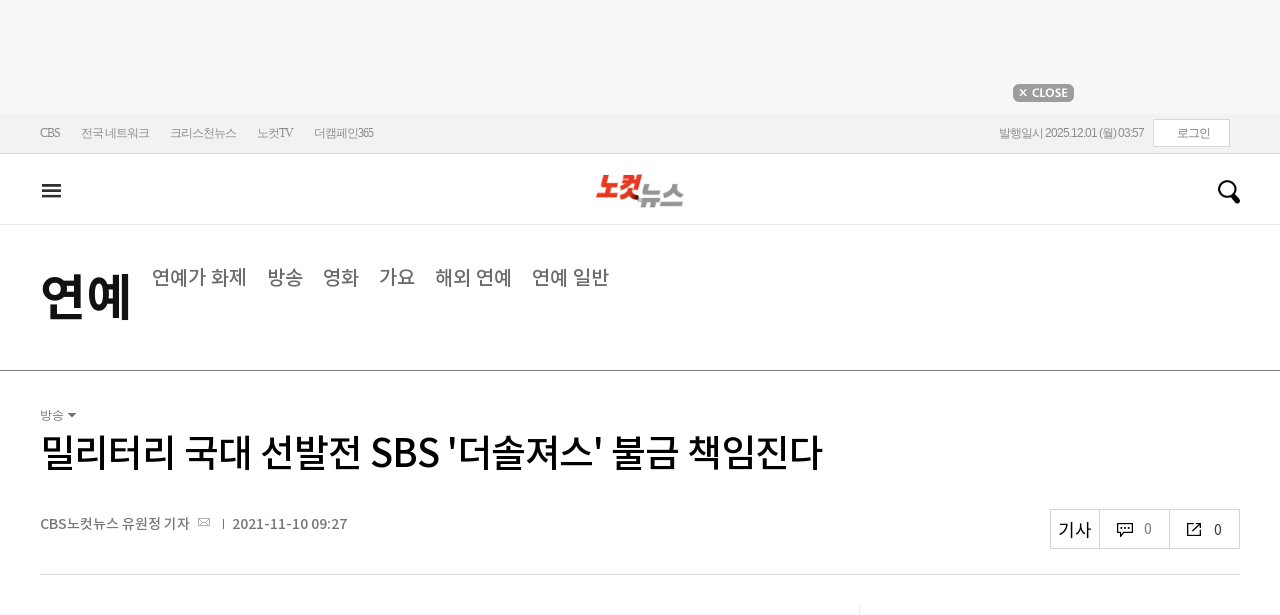

--- FILE ---
content_type: text/html
request_url: https://cms.nocutnews.co.kr/nocutnews/extensive_data_v4.htm
body_size: 4
content:
//<script type="text/javascript">
//<![CDATA[
if (!_Data) var _Data = {};
_Data.extensive = {"fivenews":{"index":39498,"title":"[11월 30일 21시]","file":{"url":"https:\/\/cdn-podcast.cbs.co.kr\/cbsv\/cbsaod\/5news\/251130_21.mp3","fileSize":1663983,"mimeType":"audio\/mpeg","originName":"251130_21.mp3"},"programindex":29}};
//]]>
//</script>


--- FILE ---
content_type: text/html
request_url: https://cms.nocutnews.co.kr/nocutnews/extensive_data_v4.htm
body_size: -50
content:
//<script type="text/javascript">
//<![CDATA[
if (!_Data) var _Data = {};
_Data.extensive = {"fivenews":{"index":39498,"title":"[11월 30일 21시]","file":{"url":"https:\/\/cdn-podcast.cbs.co.kr\/cbsv\/cbsaod\/5news\/251130_21.mp3","fileSize":1663983,"mimeType":"audio\/mpeg","originName":"251130_21.mp3"},"programindex":29}};
//]]>
//</script>


--- FILE ---
content_type: text/css
request_url: https://www.nocutnews.co.kr/news/css/jquery.eeyellow.Timeline.css
body_size: 767
content:
.VivaTimeline dl {
    position: relative;
    top: 0;
    margin: 0
}

.VivaTimeline dl:before {
    position: absolute;
    top: 0;
    bottom: 0;
    left: 65px;
    z-index: 100;
    width: 4px;
    margin-left: -1px;
    content: '';
    background-color: #dedede
}

.VivaTimeline dl dt {
    position: relative;
    top: 30px;
    z-index: 200;
    width: 120px;
    padding: 3px 5px;
    font-weight: 400;
    color: #fff;
    text-align: center;
	clear:both;
    background-color: #fff;
    border-radius: 20px;
    -webkit-border-radius: 20px;
    -moz-border-radius: 20px
}

.VivaTimeline dl dd { position: relative; z-index: 200; overflow: hidden; }
.VivaTimeline dl dd:after { clear:both; }

.VivaTimeline dl dd .circ {
    position: absolute;
    top: 40px;
    left: 50%;
    z-index: 200;
    width: 22px;
    height: 22px;
    margin-left: -11px;
    background-color: #4fc1e9;
    border: 0 none;
    border-radius: 50%;
    -webkit-border-radius: 50%;
    -moz-border-radius: 50%
}

.VivaTimeline dl dd .time {
    position: absolute;
    top: 31px;
    left: 50%;
    display: inline-block;
    width: 100px;
    padding: 10px 20px;
    color: #4fc1e9
}

.VivaTimeline dl dd .events {
    position: relative;
    width: 47%;
    margin-top: 31px;
}


.VivaTimeline dl dd .events .events-object {
    margin: 0 auto;
}

.VivaTimeline dl dd .events .events-header {
    min-height: 30px;
    line-height: 20px;
    text-align: center;
    font-size: 16px;
    font-weight: bold;
    cursor: pointer;
}

.VivaTimeline dl dd .events .events-body {
    overflow: hidden;
    zoom: 1;
    background-color: #EEE;
    padding: 10px;    
}
.VivaTimeline dl dd .events .events-body .row{
    display:none;  
}

.VivaTimeline dl dd .events .events-body .events-desc {
    text-indent: 2em;
    padding: 0 15px;
}

.VivaTimeline dl dd .events .events-footer {
    text-align:center;
}
.VivaTimeline dl dd .events .events-footer ol {
    list-style: none; 
    margin: 0 auto; 
    padding: 0;
}
.VivaTimeline dl dd .events .events-footer ol li {
    background: #32b487; 
    border-radius: 5px; 
    margin: 10px; 
    display: inline-block; 
    width: 10px; 
    height: 10px;
    cursor: pointer;
}
.VivaTimeline dl dd .events .events-footer ol .active{
    transform: scale(2);
}

.VivaTimeline dl dd.pos-right .time {
    margin-left: -100px;
    text-align: right
}

.VivaTimeline dl dd.pos-right .events {
    float: right
}

.VivaTimeline dl dd.pos-right .events:before {
    left: -12px;
    border-color: transparent #CCC transparent transparent
}

.VivaTimeline dl dd.pos-left .time {
    margin-left: 0;
    text-align: left
}

.VivaTimeline dl dd.pos-left .events {
    float: left
}


.VivaTimeline .carousel-indicators{
    bottom: 0;
}



--- FILE ---
content_type: text/css
request_url: https://reply.nocutnews.co.kr/css/font_nanumgothic.css
body_size: 1644
content:
/*font-family:Nanum Gothic;
font-weight:800, bold, 500, 300;*/

@font-face { font-family: 'Nanum Gothic'; src: url("//file2.nocutnews.co.kr/fonts/NanumGothicExtraBold.eot#iefix") format('eot'); src: url("//file2.nocutnews.co.kr/fonts/NanumGothicExtraBold.eot") format('eot'), url("//file2.nocutnews.co.kr/fonts/NanumGothicExtraBold.woff") format('woff'), url("//file2.nocutnews.co.kr/fonts/NanumGothicExtraBold.ttf") format('ttf'); font-style: normal; font-weight: 800; }
@font-face { font-family: 'Nanum Gothic'; src: url("//file2.nocutnews.co.kr/fonts/NanumGothicBold.eot#iefix") format('eot'); src: url("//file2.nocutnews.co.kr/fonts/NanumGothicBold.eot") format('eot'), url("//file2.nocutnews.co.kr/fonts/NanumGothicBold.woff") format('woff'), url("//file2.nocutnews.co.kr/fonts/NanumGothicBold.ttf") format('ttf'); font-style: normal; font-weight: bold; }
@font-face { font-family: 'Nanum Gothic'; src: url("//file2.nocutnews.co.kr/fonts/NanumGothic.eot#iefix") format('eot'); src: url("//file2.nocutnews.co.kr/fonts/NanumGothic.eot") format('eot'), url("//file2.nocutnews.co.kr/fonts/NanumGothic.woff") format('woff'), url("//file2.nocutnews.co.kr/fonts/NanumGothic.ttf") format('ttf'); font-style: normal; font-weight: 500; }
@font-face { font-family: 'Nanum Gothic'; src: url("//file2.nocutnews.co.kr/fonts/NanumGothicLight.eot#iefix") format('eot'); src: url("//file2.nocutnews.co.kr/fonts/NanumGothicLight.eot") format('eot'), url("//file2.nocutnews.co.kr/fonts/NanumGothicLight.woff") format('woff'), url("//file2.nocutnews.co.kr/fonts/NanumGothicLight.ttf") format('ttf'); font-style: normal; font-weight: 300; }


--- FILE ---
content_type: application/javascript
request_url: https://www.nocutnews.co.kr/js/jquery.eeyellow.Timeline.js
body_size: 5690
content:
; (function ($, window, document, undefined) {
    //'use strict';
    var pluginName = 'vivaTimeline';//Plugin名稱

    //Timeline建構式
    var Timeline = function (element, opt) {
        //私有變數
        this.target = element;
        this.carouselInterval;
        this.checkImgLoad;
        this.imgLoad = false;
        //初始化
        this._init(opt);
                    
        this._event();
        
    }

    //ImportKML2D預設參數
    Timeline.options = {
        carousel: true,
        carouselTime: 10000
    }

    //Timeline私有方法
    Timeline.prototype = {
        //初始化
        _init: function (_opt) {
            //合併自訂參數與預設參數
            var self = this;
            self.options = $.extend(true, {}, Timeline.options, _opt);

            self.target
                .find('.events-body')
                .each(function(){
                    var rowcount = $(this).find('.row').length;
                    if(rowcount > 1) {
                        var html = "<ol>";
                        for(var i = 0; i < rowcount; i++){
                            html += "<li data-target='" + i + "'></li>";
                        }
                        html += "</ol>";
                        $(this)
                            .siblings('.events-footer')
                            .html(html)
                            .find('li')
                            .first()
                            .addClass('active');
                    }
                });
            
            self.target
                .find('.events-body')
                .each(function(){
                    $(this)
                        .find('.row')
                        .first()
                        .show()
                        .siblings()
                        .hide();  
                });              
                             
            //self.target
            //    .find('img').on('load', function(){
            //        self.target
            //            .find('.events-body')
            //            .each(function(){
            //                var maxHeight = 0;
            //                $(this)
            //                    .find('.row')
            //                    .each(function(){                                    
            //                        if($(this).height() > maxHeight){
            //                            maxHeight = $(this).height();
            //                        }
            //                    });                                                        
            //                $(this).find('.row').height(maxHeight);
            //            });                                
            //    }); 
        },

        //綁定事件
        _event: function () {
            var self = this;
            self.target
                .find('.events-header')
                .click(function(){
                    $(this)
                        .siblings('.events-body').slideToggle()
                        .end()
                        .siblings('.events-footer').toggle();
                });

            self.target
                .find('.events-footer li')
                .click(function () {
                    self._carousel($(this));
                });

            if(self.options.carousel){
                self.carouselInterval = setInterval(function(){
                    self._carousel();
                }, self.options.carouselTime);

                self.target
                    .find('.events')
                    .hover(function(){
                        clearInterval(self.carouselInterval);
                        self.carouselInterval = null;
                        
                    }, function(){
                        if(self.carouselInterval == undefined){
                            self.carouselInterval = setInterval(function(){
                                self._carousel();
                            }, self.options.carouselTime);
                        }
                    });
            }
        },
        
        //自動輪播
        _carousel: function(_container) {
        	var self = this;
            if(_container == undefined){
                self.target
                    .find('.events-footer .active')
                    .each(function(){
                        var nextTarget;
                        if($(this).is(':last-child')){
                            nextTarget = $(this).siblings().first();
                        }
                        else{
                            nextTarget = $(this).next();
                        }
                        self._carousel(nextTarget);
                    });
            }
            else{
                var target = _container.data().target;

                _container
                    .addClass('active')
                    .siblings()
                    .removeClass('active');
                _container
                    .closest('.events-footer')
                    .siblings('.events-body')
                    .find('.row')
                    .eq(target).show()
                    .siblings().hide();
            }
        }
    }

    //公開方法
    $.fn[pluginName] = function (options, args) {
        var timeline;
        this.each(function () {
            timeline = new Timeline($(this), options);
        });
        return this;
    }
})(jQuery, window, document);

--- FILE ---
content_type: application/javascript
request_url: https://cms.nocutnews.co.kr/nocutnews/videolive_data.js
body_size: -73
content:
//<script type="text/javascript">
//<![CDATA[
if (!_Data) var _Data = {};
_Data.videolive = {"index":17386,"image":"https:\/\/i.ytimg.com\/vi\/QpuWzvr-NY8\/hqdefault.jpg","source":"https:\/\/www.youtube.com\/embed\/QpuWzvr-NY8","exposure":{"from":new Date(2025,10,28,17,29,0,0),"to":new Date(2025,10,28,17,57,0,0)}};
//]]>
//</script>


--- FILE ---
content_type: application/javascript
request_url: https://cms.nocutnews.co.kr/nocutnews/main_data_v5.js
body_size: 23378
content:
//<script type="text/javascript">
//<![CDATA[
if (!_Data) var _Data = {};
_Data.main = {"bottomtop":[{"index":6435946,"title":"이언주, 내년 지방선거 불출마…\"당 지도부에 남겠다\"","content":"지방선거 경기도지사 후보로 거론돼온 더불어민주당 이언주 최고위원이 불출마 입장을 내놨다.\r\n\r\n이언주 최고위원은 30일 페이스북에 \"아직은 더 역량을 쌓고 당과 지역구에 기여해야 할 때라는 결론을 내렸다\"고 밝혔다.\r","image":"https:\/\/file2.nocutnews.co.kr\/newsroom\/image\/2025\/11\/30\/202511301645219458_6.jpg","attachType":1,"badge":"","dataIndex":19365,"relatedNews":[],"category":{"index":182,"title":"정치","usable":1,"childCount":0,"code":"politics","sequence":1,"type":2}},{"index":6435933,"title":"20만명 3조 피해…'불법 다단계' 휴스템코리아 회장 등 기소","content":"약 3년에 걸쳐 20만명으로부터 약 3조3천억원을 가로챈 불법 다단계 조직 휴스템코리아 회장과 회사 간부 등 69명을 검찰이 재판에 넘겼다.\r\n   \r\n30일 법조계에 따르면 서울중앙지검 형사4부(이정화 부장검사)는 지난 28일 휴스템코리아 회장 이모씨 등 69명을 사기, 유사수신행위법 위반, 방문판매업법 위반 혐의로 기소했다.\r","image":"https:\/\/file2.nocutnews.co.kr\/newsroom\/image\/2025\/11\/30\/202511301521066577_0.jpg","attachType":1,"badge":"","dataIndex":19363,"relatedNews":[],"category":{"index":191,"title":"사회","usable":1,"childCount":0,"code":"society","sequence":1,"type":2}},{"index":6435977,"title":"부산 한 대학교 실험실서 폭발 추정 화재…1명 경상","content":"부산의 한 대학교 실험실에서 폭발로 추정되는 화재가 발생해 1명이 경상을 입었다.\r\n \r\n30일 오후 2시쯤 부산 남구에 있는 한 대학교 건물 4층 실험실에서 불이 나 20분 만에 꺼졌다.\r","image":"https:\/\/file2.nocutnews.co.kr\/newsroom\/image\/2025\/11\/30\/202511301820319045_0.jpg","attachType":1,"badge":"","dataIndex":19364,"relatedNews":[],"category":{"index":225,"title":"전국","usable":1,"childCount":0,"code":"area","sequence":1,"type":2}},{"index":6435764,"title":"에너지전환에 '조력발전' 재평가…英머지조력에 水公 '도전장'","content":"한국수자원공사가 세계 최대 규모인 시화호조력발전 운영 실적을 바탕으로 영국 리버풀권역정부(LCRCA)가 추진하는 조력발전 개발사업 참여를 추진한다.\r\n\r","image":"https:\/\/file2.nocutnews.co.kr\/newsroom\/image\/2025\/11\/28\/202511282230567674_0.jpg","attachType":1,"badge":"","dataIndex":19366,"relatedNews":[],"category":{"index":203,"title":"경제","usable":1,"childCount":0,"code":"economy","sequence":1,"type":2}},{"index":6435923,"title":"'내년 긴축' 기업, 작년 50%→올해 31%…대기업은 여전히 긴축기조","content":"국내 기업 절반 이상이 내년에도 올해와 비슷한 수준으로 채용을 유지하겠다는 조사 결과가 나왔다. 경영 여건 불확실성이 이어지면서 경영 기조 역시 '현상 유지'와 '긴축'이 우세했다는 분석이다.\r\n\r","image":"https:\/\/file2.nocutnews.co.kr\/newsroom\/image\/2025\/11\/30\/202511301453443447_0.jpg","attachType":1,"badge":"","dataIndex":19367,"relatedNews":[],"category":{"index":248,"title":"산업","usable":1,"childCount":0,"code":"industry","sequence":1,"type":2}},{"index":6435907,"title":"인니·태국·스리랑카서 홍수·산사태 사망자 600명 넘어서","content":"최근 폭우로 인한 홍수와 산사태로 인도네시아, 태국, 스리랑카 등 3개국에서 사망자 수가 600명을 넘었다.\r\n\r\n30일(현지 시각) 스페인 EFE 통신 등에 따르면, 최근 폭우가 내린 인도네시아 수마트라섬 북부 지역 3개 주에서 발생한 홍수와 산사태로 이날까지 303명이 숨지고 100명 넘게 실종됐다.\r","image":"https:\/\/file2.nocutnews.co.kr\/newsroom\/image\/2025\/11\/30\/202511301305346444_0.jpg","attachType":1,"badge":"","dataIndex":19368,"relatedNews":[],"category":{"index":242,"title":"국제","usable":1,"childCount":0,"code":"world","sequence":1,"type":2}}],"eventtop":[],"middletop":[{"index":6435892,"title":"中 공연 중 퇴장당한 日 가수…'中 한일령' 본격화하나","content":"일본 가수의 중국에서의 공연 일정이 갑작스럽게 취소된 데 이어, 공연 중 무대에서 퇴장당하는 일까지 벌어지면서 중국의 '한일령(限日令)'이 본격화할 가능성이 있다는 우려가 일본 내에서 제기되고 있다.\r\n\r","image":"https:\/\/file2.nocutnews.co.kr\/newsroom\/image\/2025\/11\/30\/202511301113123878_0.jpg","attachType":1,"badge":"","dataIndex":19361,"relatedNews":[],"category":{"index":242,"title":"국제","usable":1,"childCount":0,"sequence":1,"type":2}},{"index":6435866,"title":"대구 달서구 공원 화장실서 신원미상 남성, 불에 타 사망","image":"https:\/\/file2.nocutnews.co.kr\/newsroom\/image\/2025\/11\/30\/202511300951594657_6.jpg","attachType":0,"dataIndex":0,"relatedNews":[],"category":null},{"index":6435860,"title":"쿠팡서 3370만 건 정보 유출됐는데…\"5개월간 몰랐다\"","image":"https:\/\/file2.nocutnews.co.kr\/newsroom\/image\/2025\/11\/30\/202511300943068216_0.jpg","attachType":0,"dataIndex":0,"relatedNews":[],"category":null},{"index":6436006,"title":"이대호 홈런포·오승환 마무리…韓 레전드, 일본 7-1 완파하고 1년 만에 설욕","content":"한국 은퇴 선수 야구대표팀이 일본 은퇴 선수팀을 상대로 1년 만에 설욕에 성공했다.\r\n\r\n김인식 감독이 이끄는 한국 팀은 30일 일본 홋카이도 에스콘필드에서 열린 한일 드림 플레이어스 게임에서 일본을 7-1로 제압했다. 이번 드림 플레이어스 게임은 7이닝 경기로 진행됐다.\r","image":"https:\/\/file2.nocutnews.co.kr\/nocut\/news\/top1\/headline\/20251130232731.jpg","attachType":1,"badge":"","dataIndex":19362,"relatedNews":[],"category":{"index":218,"title":"스포츠","usable":1,"childCount":0,"sequence":1,"type":2}},{"index":6436009,"title":"\"현역 때도 못했던 한일전 선발\" 막내 윤석민, 레전드 매치서 2이닝 무실점 호투","image":"https:\/\/file2.nocutnews.co.kr\/newsroom\/image\/2025\/11\/30\/202511302055311098_0.jpg","attachType":0,"dataIndex":0,"relatedNews":[],"category":{"index":218,"title":"스포츠","usable":1,"childCount":0,"sequence":1,"type":2}},{"index":6436005,"title":"'창단 첫 K리그1 준우승 쾌거' 대전, 사실상 2위 결정전서 김천 3-0 완파","image":"https:\/\/file2.nocutnews.co.kr\/newsroom\/image\/2025\/11\/30\/202511302045265919_0.jpg","attachType":0,"dataIndex":0,"relatedNews":[],"category":{"index":218,"title":"스포츠","usable":1,"childCount":0,"sequence":1,"type":2}},{"index":6435973,"title":"강아지 맡기고 32개월 잠적한 견주…\"술 문제 있다\" 의혹 제기","content":"2년 8개월 전 강아지를 맡기고 잠적한 보호자에게 \"술 문제가 있다\"는 의혹이 제기된 가운데, 당사자는 \"연락이 두절된 것은 항암 치료 때문\"이라고 강하게 반박했다.\r\n \r\n오는 12월 1일에 방송하는 채널A '탐정들의 영업비밀'에서는 2년 8개월 전 반려견 교육센터에 강아지를 맡긴 후 사라진 보호자가 탐정단과 직접 대면한다.\r","image":"https:\/\/file2.nocutnews.co.kr\/nocut\/news\/top1\/headline\/20251130232835.jpg","attachType":1,"badge":"","dataIndex":19360,"relatedNews":[],"category":{"index":254,"title":"연예","usable":1,"childCount":0,"sequence":1,"type":2}},{"index":6435971,"title":"기안84, 이번엔 '극한 마라톤' 도전…\"강렬하고 인간적\"","image":"https:\/\/file2.nocutnews.co.kr\/newsroom\/image\/2025\/11\/30\/202511301623301434_0.jpg","attachType":0,"dataIndex":0,"relatedNews":[],"category":{"index":254,"title":"연예","usable":1,"childCount":0,"sequence":1,"type":2}},{"index":6435975,"title":"차인표·신애라 아들 결혼식 포착…며느리는 대기업 전 임원 딸","image":"https:\/\/file2.nocutnews.co.kr\/newsroom\/image\/2025\/11\/30\/202511301821011733_0.jpg","attachType":0,"dataIndex":0,"relatedNews":[],"category":{"index":254,"title":"연예","usable":1,"childCount":0,"sequence":1,"type":2}}],"moduleTop":[{"index":34528,"title":"3대 특검 본격 가동","groupType":2,"list":[{"index":6435814,"title":"해병특검, 임성근 불송치한 김철문 전북경찰청장 국수본 인계","image":"https:\/\/file2.nocutnews.co.kr\/newsroom\/image\/2025\/11\/29\/202511291657586496_0.jpg"},{"index":6435809,"title":"\"이제 호주로 내보내자\" 尹, 수사외압 의혹 이종섭 도피 지시","image":"https:\/\/file2.nocutnews.co.kr\/newsroom\/image\/2025\/11\/29\/202511291602119064_6.jpg"},{"index":6435718,"title":"해병특검 尹 등 33명 기소…김건희·개신교 구명로비 미규명[박지환의 뉴스톡]","image":"https:\/\/file2.nocutnews.co.kr\/newsroom\/image\/2025\/11\/28\/202511281827458820_0.jpg"}],"parent":{"index":255,"title":"정치"},"top":null,"topCount":0,"type":1},{"index":34636,"title":"검찰·사법·언론개혁","groupType":2,"list":[{"index":6435550,"title":"정청래, 사법부 겨냥 \"추경호 영장 기각땐 조희대로 화살\"","image":"https:\/\/file2.nocutnews.co.kr\/newsroom\/image\/2025\/11\/28\/202511281507161985_0.jpg"},{"index":6435188,"title":"검찰 기강 잡는 李대통령, 사법부엔 힘 싣기","image":"https:\/\/file2.nocutnews.co.kr\/newsroom\/image\/2025\/11\/27\/202511272026060418_0.jpg"},{"index":6434530,"title":"천대엽 \"행정처 폐지법 통과 안될 것…87년 헌법 삼권분립 역행\"","image":"https:\/\/file2.nocutnews.co.kr\/newsroom\/image\/2025\/11\/27\/202511270904496612_0.jpg"}],"parent":{"index":255,"title":"정치"},"top":null,"topCount":0,"type":1},{"index":34495,"title":"이재명 정부","groupType":2,"list":[{"index":6435580,"title":"방미통위 초대 위원장에 헌법학자 김종철 교수 지명","image":"https:\/\/file2.nocutnews.co.kr\/newsroom\/image\/2025\/11\/28\/202511281551099654_0.jpg"},{"index":6435183,"title":"경찰, 李대통령 사칭 허위 입장문 내사…\"중대 범죄 행위\"","image":"https:\/\/file2.nocutnews.co.kr\/newsroom\/image\/2025\/11\/27\/202511271947031250_0.jpg"},{"index":6434904,"title":"李 \"예산안 초당적 협조 당부…문제 없는 野 요구 수용도\"","image":"https:\/\/file2.nocutnews.co.kr\/newsroom\/image\/2025\/11\/27\/202511271515502681_0.jpg"}],"parent":{"index":255,"title":"정치"},"top":null,"topCount":0,"type":1},{"index":30424,"title":"트럼프發 관세전쟁","groupType":2,"list":[{"index":6434058,"title":"대미투자 특별법 발의…산업부 장관, 美측에 車관세 인하 촉구","image":"https:\/\/file2.nocutnews.co.kr\/newsroom\/image\/2025\/11\/26\/202511261114258605_0.jpg"},{"index":6433983,"title":"與, 대미투자특별법 발의…자동차 관세 15% '즉시' 소급","image":"https:\/\/file2.nocutnews.co.kr\/newsroom\/image\/2025\/11\/26\/202511261024409720_0.jpg"},{"index":6433274,"title":"美 USMCA 재검토에 韓기업들 불안 \"연장해야 대미 투자 안정\"","image":"https:\/\/file2.nocutnews.co.kr\/newsroom\/image\/2025\/11\/25\/202511250956432139_0.jpg"}],"parent":{"index":260,"title":"국제"},"top":null,"topCount":0,"type":1}],"special":[{"index":215,"title":"박재홍의 한판승부","parent":{"index":9,"parent":null},"news":[{"index":6435757,"title":"이너시아 김효이 대표 \"좋은 기술?  실패할 목표 도전해야\" [한판승부]","image":"https:\/\/file2.nocutnews.co.kr\/newsroom\/image\/2025\/11\/28\/202511281900252905_0.jpg","dateLine":new Date(2025,10,29,8,30,0,0)}],"type":1},{"index":7116,"title":"CBS칼럼","parent":{"index":19428,"parent":null},"news":[{"index":6435528,"title":"[칼럼]홍콩 남일 아니다…초고밀도 개발 서울의 미래는","image":"https:\/\/file2.nocutnews.co.kr\/newsroom\/image\/2025\/11\/28\/202511281450355822_0.jpg","dateLine":new Date(2025,10,29,5,0,0,0)}],"type":1},{"index":30469,"title":"이런일이","parent":{"index":2,"parent":null},"news":[{"index":6435612,"title":"회초리로 피멍, 발길질로 LOVE…버젓이 공개한 엄마들[이런일이]","image":"https:\/\/file2.nocutnews.co.kr\/newsroom\/image\/2025\/11\/28\/202511281716199829_0.jpg","dateLine":new Date(2025,10,28,16,27,35,240)}],"type":1},{"index":34079,"title":"노컷네컷","parent":{"index":256,"parent":null},"news":[{"index":6435562,"title":"명동거리에 울리는 종소리…구세군 모금활동 시작[노컷네컷]","image":"https:\/\/file2.nocutnews.co.kr\/newsroom\/image\/2025\/11\/28\/202511281515248018_0.jpg","dateLine":new Date(2025,10,28,15,18,40,17)}],"type":2},{"index":28,"title":"김현정의 뉴스쇼","parent":{"index":9,"parent":null},"news":[{"index":6435351,"title":"박용진 \"장동혁, 정치적 정신분열 상태\"","image":"https:\/\/file2.nocutnews.co.kr\/newsroom\/image\/2025\/11\/28\/202511280808123701_0.jpg","dateLine":new Date(2025,10,28,10,19,17,503)}],"type":1},{"index":22586,"title":"베이징 노트","parent":{"index":5,"parent":null},"news":[{"index":6433156,"title":"라이칭더 대만 총통의 '친중 보다 친일'[베이징노트]","image":"https:\/\/file2.nocutnews.co.kr\/newsroom\/image\/2025\/11\/24\/202511242042585820_0.jpg","dateLine":new Date(2025,10,25,5,0,0,0)}],"type":1}],"uppertop":[{"index":6436012,"title":"정보보호 '정부 인증'까지 받았는데…쿠팡, 네차례 정보유출","content":"쿠팡에서 최대 3370만명 규모의 고객 정보가 유출된 사실이 확인돼 파장이 커지고 있는 가운데 쿠팡이 정보보호 관리체계에 이상이 없다는 정부 인증까지 받은 것으로 파악돼 정보보호 인증 제도 자체가 무용지물 아니냐는 지적이 나온다.\r\n\r","image":"https:\/\/file2.nocutnews.co.kr\/nocut\/news\/top1\/headline\/20251130232936.jpg","attachType":1,"badge":"","dataIndex":19355,"relatedNews":[{"index":6435978,"title":"경찰청, 쿠팡 개인정보 유출 사태에 \"피의자 신속 검거하겠다\"","type":""},{"index":6435940,"title":"쿠팡 정보 유출, 중국 국적 전 직원 범행인 듯…퇴사 후 출국","type":""},{"index":6435830,"title":"쿠팡, 개인정보 계정 3370만개 털렸다…\"모든 우려에 사과\"","type":""},{"index":6435938,"title":"성인 대부분 전번·주소 털려…'쿠팡 유출' 분통에 집단소송 확산","type":""}]},{"index":6435974,"title":"李대통령, '계엄사태 1년' 특별담화…\"국민 노고 기억\"","content":"이재명 대통령이 '12·3 비상계엄 사태' 1년을 맞는 다음달 3일 특별담화를 발표한다. 내란 계엄에 맞서 국민 주권을 지켜낸 날의 의미를 되새기고, 지난 1년의 변화와 과제를 밝히겠다는 취지다.\r\n\r","image":"https:\/\/file2.nocutnews.co.kr\/nocut\/news\/top1\/headline\/20251130203038.jpg","attachType":1,"badge":"","dataIndex":19353,"relatedNews":[]},{"index":6435982,"title":"'배당 분리과세' 50억원 초과구간 신설…최고세율 30%","content":"배당소득 분리과세에서 50억원 초과 구간을 신설하고 최고 세율을 30%로 적용하는 세제개편안이 국회 기획재정위원회를 통과했다.\r\n\r\n기재위는 30일 전체회의에서 이같은 내용의 조세특례제한법 일부개정법률안 등 예산 부수 법안 11건을 의결했다.\r","image":"https:\/\/file2.nocutnews.co.kr\/nocut\/news\/top1\/headline\/20251130204509.jpg","attachType":1,"badge":"","dataIndex":19354,"relatedNews":[]},{"index":6436008,"title":"홍콩 당국 \"아파트 화재 사망자 146명으로 증가\"","content":"홍콩 고층 아파트 단지 화재 참사 사망자가 146명으로 늘었다.\r\n\r\n30일 홍콩 사우스차이나모닝포스트(SCMP) 등에 따르면 홍콩 경찰은 화재가 난 아파트 단지 '웡 푹 코트'를 추가 수색한 결과, 전날까지 128명으로 집계된 사망자수가 이날 146명으로 증가했다고 발표했다.\r","image":"https:\/\/file2.nocutnews.co.kr\/nocut\/news\/top1\/headline\/20251130212444.jpg","attachType":1,"badge":"","dataIndex":19356,"relatedNews":[{"index":6435928,"title":"'反정부 시위' 재현 우려…中, '홍콩 화재' 반중 행위 강력 경고","type":""},{"index":6435934,"title":"홍콩 화재로 '민심 이반' 커질라…中 \"반역적 언행 조사\"","type":""}]},{"index":6435849,"title":"'홍장원 CCTV'는 정치관여…특검, 원세훈 판례서 답 찾았다","content":"내란특검이 조태용 전 국가정보원장을 국정원법상 정치관여 혐의로 구속·기소하는 과정에서 원세훈 전 국정원장의 판례를 적극 활용한 것으로 확인됐다. 조 전 원장은 이른바 '홍장원 CCTV'는 국민의힘만이 아닌 국회에 제공한 것이어서 특정 정치세력을 지지한 것이 아니라는 입장인데, 과거 원 전 원장도 유사한 취지의 주장을 했지만 법원은 기각했다.\r\n   \r","image":"https:\/\/file2.nocutnews.co.kr\/nocut\/news\/top1\/headline\/20251130085001.jpg","attachType":1,"badge":"단독","dataIndex":19357,"relatedNews":[{"index":6434491,"title":"조태용·성일종 통화 후…\"홍장원 CCTV 검증해야\" 처음 거론","type":"단독"},{"index":6435709,"title":"국정원 찾은 李 \"내란 휘말리지 않고 과오도 시정\" 격려","type":""},{"index":6435604,"title":"계엄엔 눈감고 부하만 저격한 조태용…국정원장 첫 직무유기 기소","type":""}]},{"index":6435945,"title":"장경태 \"추행 없었다…무고죄 고소로 진실 밝힐 것\"","content":"더불어민주당 장경태 의원이 최근 자신에게 제기된 강제추행 의혹에 무고함을 주장하며 강력 대응을 예고했다.\r\n\r\n장 의원은 30일 국회 소통관에서 기자회견을 열고 \"추행은 없었다. 증거는 충분하다\"며 \"진실이 규명되도록 무관용의 원칙으로 가능한 모든 조치를 다하겠다\"고 밝혔다.\r","image":"https:\/\/file2.nocutnews.co.kr\/nocut\/news\/top1\/headline\/20251130163142.jpg","attachType":1,"badge":"","dataIndex":19359,"relatedNews":[{"index":6435710,"title":"장경태 \"폭력을 지속한 건 그 남성\"…성추행 의혹 반박","type":""},{"index":6435014,"title":"장경태 '성추행 의혹'에…정청래, 진상조사 지시","type":""}]},{"index":6435926,"title":"국힘 장외투쟁서 서로 맹비난…'윤석열 늪'에 빠졌다","content":"국민의힘이 강원도를 찾아 이재명 정부에 대한 규탄집회를 열었지만 오히려 서로에게 비난을 퍼부었다.\r\n\r\n현장에는 '윤석열 어게인'이 적힌 손팻말이 가득했는데, 불법 비상계엄 1년을 앞두고 국민의힘 스스로 윤석열 전 대통령 늪에 빠지는 모양새다.\r","image":"https:\/\/file2.nocutnews.co.kr\/nocut\/news\/top1\/headline\/20251130150648.jpg","attachType":1,"badge":"","dataIndex":19350,"relatedNews":[{"index":6435823,"title":"양향자 \"불법 계엄 방치한 국민의힘, 반성해야\"","type":""},{"index":6435919,"title":"국힘, 양향자 발언에 \"당헌·당규 위배라면 지도부 입장 표명\"","type":"영상"}]},{"index":6435833,"title":"은퇴 앞둔 외로운 '김부장'…MZ들도 \"우리 아빠 같다\" 공감","content":"'안정 속 불안'. 최근 화제가 되고 있는 '서울 자가에 대기업 다니는 김부장 이야기'(이하 김부장 이야기)를 관통하는 정서다. 대기업 부장인 50대 남성 김낙수(류승룡 분)가 조직 내 생존 경쟁에서 밀려나고, 부동산 사기까지 당하는 중년의 위기를 그린 이 작품은 중장년층에게 큰 공감을 얻고 있다. 제목부터 '서울 자가', '대기업'이라는 우리 사회의 욕망","image":"https:\/\/file2.nocutnews.co.kr\/newsroom\/image\/2025\/11\/29\/202511292040591828_0.jpg","attachType":1,"badge":"","dataIndex":19349,"relatedNews":[]},{"index":6435939,"title":"삼성 TV, 中 추격 뚫고 20년 연속 1위 눈앞…LG는 OLED 주도","content":"삼성전자가 3분기 글로벌 TV 시장에서도 선두를 지키면서 '20년 연속 1위' 달성에 바짝 다가섰다.\r\n\r","image":"https:\/\/file2.nocutnews.co.kr\/newsroom\/image\/2025\/11\/30\/202511301615419411_0.jpg","attachType":1,"badge":"","dataIndex":19351,"relatedNews":[]},{"index":6435972,"title":"'관봉권·쿠팡 특검' 서초동 법원 인근에 사무실…수사개시 준비","content":"'관봉권 띠지 분실 의혹'과 '쿠팡 불기소 외압 의혹'을 수사하는 안권섭 상설특별검사가 사무실을 마련하고 본격적인 수사 준비에 나섰다.\r\n   \r\n30일 법조계에 따르면 안 특검은 최근 서울중앙지법 인근 서초구 센트로빌딩에 사무실을 계약하고 입주를 준비 중이다. 지하철 3호선 남부터미널역 인근으로 중앙지법과 도보 20분 내외 거리다. \r","image":"https:\/\/file2.nocutnews.co.kr\/newsroom\/image\/2025\/11\/30\/202511301750550954_0.jpg","attachType":1,"badge":"","dataIndex":19352,"relatedNews":[]},{"index":6435735,"title":"외교공백에서 국제무대 복귀까지…\"민주 한국이 돌아왔다\"","content":"'민주 한국이 돌아왔다(Democratic Korea is back).'\r\n \r\n이재명 대통령이 취임 12일 만에 나선 주요 7개국(G7) 정상회의에서 대통령실은 순방의 의미를 명확히 했다. 계엄으로 위기에 처했던 한국 외교와 민주주의가 회복됐다는 메시지다.\r","image":"https:\/\/file2.nocutnews.co.kr\/newsroom\/image\/2025\/11\/28\/202511282009507426_0.jpg","attachType":1,"badge":"기획","dataIndex":19358,"relatedNews":[{"index":6435840,"title":"\"제2계엄 불가능?\"…재발방지책 어디까지 왔나","type":"기획"},{"index":6435831,"title":"내란 1년 앞둔 주말도 좌우 단체 서울 도심서 집회(종합)","type":""},{"index":6435506,"title":"애먼 피해자 없다지만…헌법존중TF 둘러싼 두 가지 시선","type":""},{"index":6435802,"title":"\"45년 만의 비상계엄에 분노한 국민들…집단 지성 힘 보여줘\"","type":""}]},{"index":6435932,"title":"헌재 \"13세 미만 강제추행에 '5년 이상 징역'…헌법 합치\"","image":"https:\/\/file2.nocutnews.co.kr\/newsroom\/image\/2025\/11\/30\/202511301518151956_0.jpg","attachType":0,"badge":"","dataIndex":0,"relatedNews":[]},{"index":6435913,"title":"대미 투자 MOU 마무리한 정부, 농산품 등 비관세 협상 준비 착수","image":"https:\/\/file2.nocutnews.co.kr\/newsroom\/image\/2025\/11\/30\/202511301344539457_0.jpg","attachType":0,"badge":"","dataIndex":0,"relatedNews":[]},{"index":6435908,"title":"쿠팡 고객정보, 중국인 직원이 유출한 듯…경찰 수사중","image":"https:\/\/file2.nocutnews.co.kr\/newsroom\/image\/2025\/11\/30\/202511301312076351_0.jpg","attachType":0,"badge":"","dataIndex":0,"relatedNews":[]},{"index":6435906,"title":"'국가전산망 마비' 수습 국면…국정자원장·행안부 실장 등 인사조치","image":"https:\/\/file2.nocutnews.co.kr\/newsroom\/image\/2025\/11\/30\/202511301304428499_0.jpg","attachType":0,"badge":"","dataIndex":0,"relatedNews":[]},{"index":6435872,"title":"경찰, '쿠팡 대규모 개인정보 유출 사태' 수사 착수","image":"https:\/\/file2.nocutnews.co.kr\/newsroom\/image\/2025\/11\/30\/202511301003269070_0.jpg","attachType":0,"badge":"","dataIndex":0,"relatedNews":[]}]};
//]]>
//</script>


--- FILE ---
content_type: application/javascript
request_url: https://cms.nocutnews.co.kr/nocutnews/videolive_data.js
body_size: -30
content:
//<script type="text/javascript">
//<![CDATA[
if (!_Data) var _Data = {};
_Data.videolive = {"index":17386,"image":"https:\/\/i.ytimg.com\/vi\/QpuWzvr-NY8\/hqdefault.jpg","source":"https:\/\/www.youtube.com\/embed\/QpuWzvr-NY8","exposure":{"from":new Date(2025,10,28,17,29,0,0),"to":new Date(2025,10,28,17,57,0,0)}};
//]]>
//</script>


--- FILE ---
content_type: application/javascript
request_url: https://cms.nocutnews.co.kr/nocutnews/rightarea_data_v5.js
body_size: 8130
content:
//<script type="text/javascript">
//<![CDATA[
if (!_Data) var _Data = {};
_Data.rightarea = {"mostViewed":[{"title":"종합","content":[{"__type":"ImageContentData:#CBSi.Framework.Web.CmsData","index":6436012,"title":"쿠팡, 정보보호 인증까지 받았지만 네 차례 정보유출","image":"https:\/\/file2.nocutnews.co.kr\/newsroom\/image\/2025\/11\/30\/202511302154305547_0.jpg"},{"__type":"ImageContentData:#CBSi.Framework.Web.CmsData","index":6436006,"title":"이대호 홈런포·오승환 마무리…韓 레전드, 일본 7-1 완파하고 1년 만에 설욕","image":"https:\/\/file2.nocutnews.co.kr\/newsroom\/image\/2025\/11\/30\/202511302054569068_0.jpg"},{"__type":"ImageContentData:#CBSi.Framework.Web.CmsData","index":6436008,"title":"홍콩 당국 \"아파트 화재 사망자 146명으로 증가\"","image":"https:\/\/file2.nocutnews.co.kr\/newsroom\/image\/2025\/11\/30\/202511302123580315_0.jpg"},{"__type":"ImageContentData:#CBSi.Framework.Web.CmsData","index":6435922,"title":"지상렬, 16세 연하 쇼호스트 신보람과 열애…\"따숩게 잘 만나\"","image":"https:\/\/file2.nocutnews.co.kr\/newsroom\/image\/2025\/11\/30\/202511301429290614_0.jpg"},{"__type":"ImageContentData:#CBSi.Framework.Web.CmsData","index":6435833,"title":"은퇴 앞둔 외로운 '김부장'…MZ들도 \"우리 아빠 같다\" 공감","image":"https:\/\/file2.nocutnews.co.kr\/newsroom\/image\/2025\/11\/29\/202511292040591828_0.jpg"},{"__type":"ImageContentData:#CBSi.Framework.Web.CmsData","index":6435849,"title":"[단독]'홍장원 CCTV'는 정치관여…특검, 원세훈 판례서 답 찾았다","image":"https:\/\/file2.nocutnews.co.kr\/newsroom\/image\/2025\/11\/30\/202511300002466002_0.jpg"},{"__type":"ImageContentData:#CBSi.Framework.Web.CmsData","index":6435941,"title":"'주토피아 2', 5일 만에 200만…역대 11월 개봉작 최단 흥행","image":"https:\/\/file2.nocutnews.co.kr\/newsroom\/image\/2025\/11\/30\/202511301621247569_0.jpg"},{"__type":"ImageContentData:#CBSi.Framework.Web.CmsData","index":6435945,"title":"장경태 \"추행 없었다…무고죄 고소로 진실 밝힐 것\"","image":"https:\/\/file2.nocutnews.co.kr\/newsroom\/image\/2025\/11\/30\/202511301630572131_0.jpg"},{"__type":"ImageContentData:#CBSi.Framework.Web.CmsData","index":6435975,"title":"차인표·신애라 아들 결혼식 포착…며느리는 대기업 전 임원 딸","image":"https:\/\/file2.nocutnews.co.kr\/newsroom\/image\/2025\/11\/30\/202511301821011733_0.jpg"},{"__type":"ImageContentData:#CBSi.Framework.Web.CmsData","index":6435978,"title":"경찰청, 쿠팡 개인정보 유출 사태에 \"피의자 신속 검거하겠다\"","image":"https:\/\/file2.nocutnews.co.kr\/newsroom\/image\/2025\/11\/30\/202511302001246780_0.jpg"}],"image":null}],"banners":[{"title":"NAVER","image":"https:\/\/file2.nocutnews.co.kr\/nocut\/banners\/pc\/20240715124044.png","link":{"href":"https:\/\/media.naver.com\/channel\/promotion?oid=079","target":"_blank","text":"https:\/\/media.naver.com\/channel\/promotion?oid=079","title":"https:\/\/media.naver.com\/channel\/promotion?oid=079"},"exposure":{"from":new Date(2024,6,14,0,0,0,0),"to":new Date(2026,11,14,0,0,0,0)},"imageForMobile":"https:\/\/file2.nocutnews.co.kr\/nocut\/banners\/m\/20240715124122.png","position":1,"sequence":1},{"title":"daum","image":"https:\/\/file2.nocutnews.co.kr\/nocut\/banners\/pc\/20250114150215.png","link":{"href":"https:\/\/v.daum.net\/channel\/35\/home","target":"_blank","text":"https:\/\/v.daum.net\/channel\/35\/home","title":"https:\/\/v.daum.net\/channel\/35\/home"},"exposure":{"from":new Date(2025,0,1,0,0,0,0),"to":new Date(2026,11,30,0,0,0,0)},"imageForMobile":"https:\/\/file2.nocutnews.co.kr\/nocut\/banners\/m\/20250114150223.png","position":1,"sequence":2}],"photo":[{"index":6435496,"title":"돌아온 조국, 널뛰는 환율, 종료된 해병특검","image":"https:\/\/file2.nocutnews.co.kr\/nocut\/news\/main\/photo\/20251128142034.jpg","dateLine":new Date(2025,10,28,14,20,37,887),"type":1},{"index":6435562,"title":"구세군 모금활동 시작","image":"https:\/\/file2.nocutnews.co.kr\/nocut\/news\/main\/photo\/20251128151942.jpg","dateLine":new Date(2025,10,28,15,19,44,513),"type":1},{"index":6435452,"title":"종료된 해병특검의 시간 \"공소 유지 최선 다할 것\"","image":"https:\/\/file2.nocutnews.co.kr\/nocut\/news\/main\/photo\/20251128121141.jpg","dateLine":new Date(2025,10,28,12,11,44,707),"type":1},{"index":31633,"title":"민주당 '패스트트랙 충돌' 결심 공판","image":"https:\/\/file2.nocutnews.co.kr\/nocut\/news\/main\/photo\/20251128100443.jpg","dateLine":new Date(2025,10,28,10,4,48,320),"type":2}],"reporter":[{"index":1288,"title":"CBS노컷뉴스 김수진 기자","usable":1,"chatUrl":"","email":{"value":"sjsj@cbs.co.kr"},"naverPageUrl":"https:\/\/naver.me\/5NAIfj6X","photo":{"url":"https:\/\/sunf.cbs.co.kr\/sysman\/user\/2025\/11\/26\/202511261623491266_thumb.jpg","originName":"202511261623491266_thumb.jpg"},"recentNews":{"index":6435813,"title":"학예사 1인 1전시?…격무에 시달리는 경기도박물관·미술관"}},{"index":1687,"title":"CBS노컷뉴스 김지은 기자","usable":1,"chatUrl":"","email":{"value":"writtenby@cbs.co.kr"},"naverPageUrl":"","photo":{"url":"https:\/\/file2.nocutnews.co.kr\/news\/reporter\/2025\/04\/22\/20250422222918014.jpg","originName":"20250422222918014.jpg"},"recentNews":{"index":6435793,"title":"20년 미제 '신정동 연쇄살인', 형사는 무전기 들고 과거로 갔다"}},{"index":526,"title":"경남CBS 최호영 기자","usable":1,"chatUrl":"","email":{"value":"isaac0421@cbs.co.kr"},"naverPageUrl":"https:\/\/media.naver.com\/journalist\/079\/72342","photo":{"url":"https:\/\/file2.nocutnews.co.kr\/news\/reporter\/2022\/10\/22\/20221022170351878.jpg","originName":"20221022170351878.jpg"},"recentNews":{"index":6435784,"title":"술 취한 80대 승객 국도에 내려줘 사망…택시기사 항소심서 감형"}},{"index":1691,"title":"전북CBS 심동훈 기자","usable":1,"chatUrl":"","email":{"value":"simpson41@cbs.co.kr"},"naverPageUrl":"https:\/\/media.naver.com\/journalist\/079\/81940","photo":{"url":"https:\/\/sunf.cbs.co.kr\/sysman\/user\/2025\/04\/22\/202504220913298583_thumb.jpg","originName":"202504220913298583_thumb.jpg"},"recentNews":{"index":6435778,"title":"역주행 폭스바겐이 람보르기니 들이받아…4명 사상"}}],"shorts":[{"title":"CBS노컷뉴스","content":"[⚡]패트 고소당한 국힘 보좌진들...보좌관 출신이 봐도 '이건 아닌데'","image":"https:\/\/i.ytimg.com\/vi\/0npWN15G_4I\/maxresdefault.jpg","source":"https:\/\/www.youtube.com\/watch?v=0npWN15G_4I","icon":"https:\/\/img.nocutnews.co.kr\/nocut\/common\/nocutv_youtube.jpg"},{"title":"CBS 김현정의 뉴스쇼","content":"서학개미 증세? 구윤철 “검토 안 했지만 상황 따라서”... 진성준 “안 한다는 뜻” #shorts","image":"https:\/\/i.ytimg.com\/vi\/YlHHFhbXO4Y\/maxresdefault.jpg","source":"https:\/\/www.youtube.com\/watch?v=YlHHFhbXO4Y","icon":"https:\/\/img.nocutnews.co.kr\/nocut\/common\/newshow_youtube.jpg"},{"title":"박재홍의 한판승부","content":"윤희석도 맹폭 \"한덕수 원망스러워\" [한판승부]","image":"https:\/\/i.ytimg.com\/vi\/EscxjTfe6b0\/maxresdefault.jpg","source":"https:\/\/www.youtube.com\/watch?v=EscxjTfe6b0","icon":"https:\/\/img.nocutnews.co.kr\/nocut\/common\/hanpan_youtube.jpg"}],"videos":[{"title":"CBS노컷뉴스","content":"총구 실랑이 벌이는 군인-안귀령 영상 틀더니...\"시력 손상 있을까봐 목 아래 조명 비추는 장면\"","image":"https:\/\/i.ytimg.com\/vi\/9THaSeKOyNc\/maxresdefault.jpg","source":"https:\/\/www.youtube.com\/watch?v=9THaSeKOyNc","icon":"https:\/\/img.nocutnews.co.kr\/nocut\/common\/nocutv_youtube.jpg"},{"title":"CBS 김현정의 뉴스쇼","content":"2-3년 뒤 원화 강세 온다 (김대호 박사)","image":"https:\/\/i.ytimg.com\/vi\/Ue28uqfqjGY\/maxresdefault.jpg","source":"https:\/\/www.youtube.com\/watch?v=Ue28uqfqjGY","icon":"https:\/\/img.nocutnews.co.kr\/nocut\/common\/newshow_youtube.jpg"},{"title":"박재홍의 한판승부","content":"김효이 이너시아 대표 \"좋은 기술 나오려면 실패할 목표 있어야\" [한판승부]","image":"https:\/\/i.ytimg.com\/vi\/8W7opxTcRYk\/maxresdefault.jpg","source":"https:\/\/www.youtube.com\/watch?v=8W7opxTcRYk","icon":"https:\/\/img.nocutnews.co.kr\/nocut\/common\/hanpan_youtube.jpg"}]};
//]]>
//</script>
